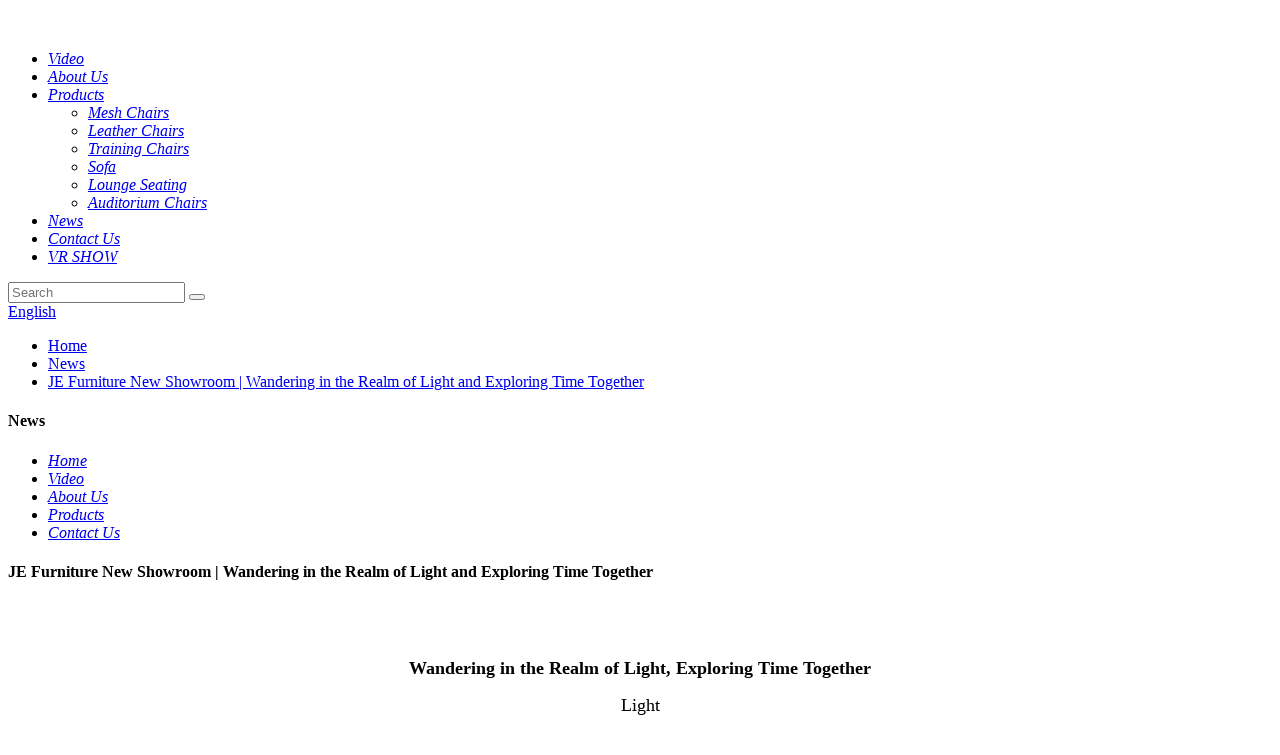

--- FILE ---
content_type: text/html; charset=UTF-8
request_url: https://www.sitzonechair.com/news/je-furniture-new-showroom-wandering-in-the-realm-of-light-and-exploring-time-together
body_size: 8544
content:
<!DOCTYPE html>
<html dir="ltr" lang="en">
<head>
<meta http-equiv="Content-Type" content="text/html; charset=UTF-8" />    
<script type="text/javascript" src="//cdn.globalso.com/cookie_consent_banner.js"></script>
<!-- Google tag (gtag.js) -->
<script async src="https://www.googletagmanager.com/gtag/js?id=G-RDTCZ5W7SV"></script>
<script>
  window.dataLayer = window.dataLayer || [];
  function gtag(){dataLayer.push(arguments);}
  gtag('js', new Date());

  gtag('config', 'G-RDTCZ5W7SV');
</script>

<!-- Google Tag Manager -->
<script>(function(w,d,s,l,i){w[l]=w[l]||[];w[l].push({'gtm.start':
new Date().getTime(),event:'gtm.js'});var f=d.getElementsByTagName(s)[0],
j=d.createElement(s),dl=l!='dataLayer'?'&l='+l:'';j.async=true;j.src=
'https://www.googletagmanager.com/gtm.js?id='+i+dl;f.parentNode.insertBefore(j,f);
})(window,document,'script','dataLayer','GTM-MT3672TN');</script>
<!-- End Google Tag Manager -->

<!-- Google Tag Manager -->
<script>(function(w,d,s,l,i){w[l]=w[l]||[];w[l].push({'gtm.start':
new Date().getTime(),event:'gtm.js'});var f=d.getElementsByTagName(s)[0],
j=d.createElement(s),dl=l!='dataLayer'?'&l='+l:'';j.async=true;j.src=
'https://www.googletagmanager.com/gtm.js?id='+i+dl;f.parentNode.insertBefore(j,f);
})(window,document,'script','dataLayer','GTM-58ZKZGHN');</script>
<!-- End Google Tag Manager -->


<title>
JE Furniture New Showroom | Wandering in the Realm of Light and Exploring Time Together</title>

<meta name="viewport" content="width=device-width,initial-scale=1,minimum-scale=1,maximum-scale=1,user-scalable=no">
<link rel="apple-touch-icon-precomposed" href="">
<meta name="format-detection" content="telephone=no">
<meta name="apple-mobile-web-app-capable" content="yes">
<meta name="apple-mobile-web-app-status-bar-style" content="black">
<meta property="og:url" content="https://sitzonechair.com:443/news/je-furniture-new-showroom-wandering-in-the-realm-of-light-and-exploring-time-together"/>
<meta property="og:title" content="JE Furniture New Showroom | Wandering in the Realm of Light and Exploring Time Together"/>
<meta property="og:description" content=""/>
<meta property="og:type" content="product"/>
<meta property="og:site_name" content="https://www.sitzonechair.com/"/>
<link href="//cdn.goodao.net/sitzonechair/style/global/style.css" rel="stylesheet">
<link href="//cdn.goodao.net/sitzonechair/style/public/public.css" rel="stylesheet">
 
<link rel="shortcut icon" href="//cdnus.globalso.com/sitzonechair/2b2d792e-2e5f-4d83-8350-e891baf5824d.png" />
<meta name="author" content="13329713822"/>
</head>

<body>
<!-- Google Tag Manager (noscript) -->
<noscript><iframe src="https://www.googletagmanager.com/ns.html?id=GTM-MT3672TN"
height="0" width="0" style="display:none;visibility:hidden"></iframe></noscript>
<!-- End Google Tag Manager (noscript) -->    

<!-- Google Tag Manager (noscript) -->
<noscript><iframe src="https://www.googletagmanager.com/ns.html?id=GTM-58ZKZGHN"
height="0" width="0" style="display:none;visibility:hidden"></iframe></noscript>
<!-- End Google Tag Manager (noscript) -->


<div class="container">
    <!-- web_head start -->
    <header class="web_head index_web_head new_head ">
      <div class="head_layout layout">
        

        <div class="head_flex">
          <figure class="logo"><a href="/"><img src="//cdn.goodao.net/sitzonechair/file_8.png" alt=""></a></figure>  
          <nav class="nav_wrap">
            <ul class="head_nav">
        <li><a href="https://www.sitzonechair.com/video/" class='menu-image-title-after'><em>Video</em></a></li>
<li><a href="https://www.sitzonechair.com/about-us/" class='menu-image-title-after'><em>About Us</em></a></li>
<li><a href="https://www.sitzonechair.com/products/" class='menu-image-title-after'><em>Products</em></a>
<ul class="sub-menu">
	<li><a href="https://www.sitzonechair.com/products/mesh-chairs/" class='menu-image-title-after'><em>Mesh Chairs</em></a></li>
	<li><a href="https://www.sitzonechair.com/products/leather-chairs/" class='menu-image-title-after'><em>Leather Chairs</em></a></li>
	<li><a href="https://www.sitzonechair.com/products/training-chairs-product/" class='menu-image-title-after'><em>Training Chairs</em></a></li>
	<li><a href="https://www.sitzonechair.com/products/sofa/" class='menu-image-title-after'><em>Sofa</em></a></li>
	<li><a href="https://www.sitzonechair.com/products/lounge-seating-product/" class='menu-image-title-after'><em>Lounge Seating</em></a></li>
	<li><a href="https://www.sitzonechair.com/products/auditorium-chairs/" class='menu-image-title-after'><em>Auditorium Chairs</em></a></li>
</ul>
</li>
<li><a href="/news/" class='menu-image-title-after'><em>News</em></a></li>
<li><a href="https://www.sitzonechair.com/contact-us/" class='menu-image-title-after'><em>Contact Us</em></a></li>
<li><a href="https://www.sitzonechair.com/vr-show/" class='menu-image-title-after'><em>VR SHOW</em></a></li>
            </ul>
          </nav>

          <div class="head-search">

          <form  action="https://www.sitzonechair.com/index.php" method="get">
            <input class="search-ipt" type="text" placeholder="Search" name="s" id="s" />
            <input type="hidden" name="cat" value="490"/>
     <button class="search-btn" type="button"></button>
          </form>
            
          </div>

          <!--change-language-->
 <div class="change-language ensemble">
  <div class="change-language-info">
    <div class="change-language-title medium-title">
       <div class="language-flag language-flag-en"><a href="https://www.sitzonechair.com"><b class="country-flag"></b><span>English</span> </a></div>
       <b class="language-icon"></b> 
    </div>
	<div class="change-language-cont sub-content">
        <div class="empty"></div>
    </div>
  </div>
</div>
          
          
          <!--change-language-->
        </div>
      </div>
    </header>
    <!--// web_head end -->
    	
	   <nav class="path-bar">
          <ul class="path-nav">
             <li> <a itemprop="breadcrumb" href="https://www.sitzonechair.com">Home</a></li><li> <a itemprop="breadcrumb" href="https://www.sitzonechair.com/news/">News</a> </li><li> <a href="#">JE Furniture New Showroom | Wandering in the Realm of Light and Exploring Time Together</a></li>
          </ul>
       </nav>
<section class="page-layout">
	      <section class="layout">
    	
<aside class="aside">
<section class="aside-wrap">
          <section class="side-widget">
             <div class="side-tit-bar">
                <h4 class="side-tit">News</h4>
             </div>
             <div class="side-cate side-hide">
                <ul class="side-cate-menu">
               <li><a href="/" class='menu-image-title-after'><em>Home</em></a></li>
<li><a href="https://www.sitzonechair.com/video/" class='menu-image-title-after'><em>Video</em></a></li>
<li><a href="https://www.sitzonechair.com/about-us/" class='menu-image-title-after'><em>About Us</em></a></li>
<li><a href="https://www.sitzonechair.com/products/" class='menu-image-title-after'><em>Products</em></a></li>
<li><a href="https://www.sitzonechair.com/contact-us/" class='menu-image-title-after'><em>Contact Us</em></a></li>
                </ul>
             </div>
          </section>
		  
</section>
	  </aside>    	
		<section class="main">
      <div class="main-tit-bar">
         <h1 class="title">JE Furniture New Showroom | Wandering in the Realm of Light and Exploring Time Together </h1>
         <div class="clear"></div>
      </div>  
      <article class="entry blog-article">
<div class="fl-builder-content fl-builder-content-300650 fl-builder-content-primary fl-builder-global-templates-locked" data-post-id="300650"><div class="fl-row fl-row-fixed-width fl-row-bg-none fl-node-665d7dbeae60b" data-node="665d7dbeae60b">
	<div class="fl-row-content-wrap">
				<div class="fl-row-content fl-row-fixed-width fl-node-content">
		
<div class="fl-col-group fl-node-665d7dbeafc51" data-node="665d7dbeafc51">
			<div class="fl-col fl-node-665d7dbeb01f3" data-node="665d7dbeb01f3" style="width: 100%;">
	<div class="fl-col-content fl-node-content">
	<div class="fl-module fl-module-rich-text fl-node-665d7dbeae47b" data-node="665d7dbeae47b" data-animation-delay="0.0">
	<div class="fl-module-content fl-node-content">
		<div class="fl-rich-text">
	<p style="text-align: center;"><strong><span style="font-size: large;">Wandering in the Realm of Light, Exploring Time Together</span></strong></p>
<p style="text-align: center;"><span style="font-size: large;">Light</span></p>
<p style="text-align: center;"><span style="font-size: large;">The soul of art</span></p>
<p style="text-align: center;"><span style="font-size: large;">Its change</span></p>
<p style="text-align: center;"><span style="font-size: large;">Its flow</span></p>
<p style="text-align: center;"><span style="font-size: large;">Sometimes gentle as water</span></p>
<p style="text-align: center;"><span style="font-size: large;">Sometimes brilliant as fire</span></p>
<p style="text-align: center;"><span style="font-size: large;">Painting different atmospheres and emotions</span></p>
<p style="text-align: center;"><span style="font-size: large;">In JE Furniture's new showroom</span></p>
<p style="text-align: center;"><span style="font-size: large;">Creating realms with light Time flows Emotions surge</span></p>
<p style="text-align: center;"><span style="font-size: large;">Step into the realm of light now</span></p>
<p style="text-align: center;"><span style="font-size: large;">Wander in the artistic space</span></p>
</div>	</div>
</div><div class="fl-module fl-module-photo fl-node-665d808d89ea6" data-node="665d808d89ea6" data-animation-delay="0.0">
	<div class="fl-module-content fl-node-content">
		<div class="fl-photo fl-photo-align-center" itemscope itemtype="http://schema.org/ImageObject">
	<div class="fl-photo-content fl-photo-img-jpg">
				<img class="fl-photo-img wp-image-300651" src="/uploads/132.jpg" alt="1" itemprop="image"  />
		    
			</div>
	</div>	</div>
</div><div class="fl-module fl-module-rich-text fl-node-665d80cb622d9" data-node="665d80cb622d9" data-animation-delay="0.0">
	<div class="fl-module-content fl-node-content">
		<div class="fl-rich-text">
	<p><span style="font-size: large;">We see art as a sum of physical elements: color, sound, movement, time and space, which are integrated in body and mind. Color is the element of space; sound is the element of time; movement is presented in time and space. These are the basis of spatialist art.</span></p>
<p><span style="font-size: large;">——Lucio Fontana</span></p>
</div>	</div>
</div><div class="fl-module fl-module-photo fl-node-665d80e83d000" data-node="665d80e83d000" data-animation-delay="0.0">
	<div class="fl-module-content fl-node-content">
		<div class="fl-photo fl-photo-align-center" itemscope itemtype="http://schema.org/ImageObject">
	<div class="fl-photo-content fl-photo-img-jpg">
				<img class="fl-photo-img wp-image-300652" src="/uploads/226.jpg" alt="2" itemprop="image"  />
		    
			</div>
	</div>	</div>
</div><div class="fl-module fl-module-rich-text fl-node-665d811e30000" data-node="665d811e30000" data-animation-delay="0.0">
	<div class="fl-module-content fl-node-content">
		<div class="fl-rich-text">
	<p><span style="font-size: large;">JE Furniture's meticulously crafted 7<sup>th</sup>-11<sup>th</sup> floor art showroom in the office building is now open for experience. Using light as a medium, the modern multifunctional showroom is designed for new product launches, salon activities, art exhibitions, product displays, and office spaces. The space continues the material textures of raw wood and micro-cement, creating a pure and natural artistic space.</span></p>
<p style="text-align: center;"><strong><span style="font-size: large;">Returning to the purity of the soul</span></strong></p>
<p style="text-align: center;"><span style="font-size: large;">Step into the showroom</span></p>
<p style="text-align: center;"><span style="font-size: large;">In the context left blank by the designer</span></p>
<p style="text-align: center;"><span style="font-size: large;">Light flows freely</span></p>
<p style="text-align: center;"><span style="font-size: large;">The soul breathes freely</span></p>
<p style="text-align: center;"><span style="font-size: large;">Imagination grows wildly in the space</span></p>
</div>	</div>
</div><div class="fl-module fl-module-photo fl-node-665d8169cef4f" data-node="665d8169cef4f" data-animation-delay="0.0">
	<div class="fl-module-content fl-node-content">
		<div class="fl-photo fl-photo-align-center" itemscope itemtype="http://schema.org/ImageObject">
	<div class="fl-photo-content fl-photo-img-jpg">
				<img class="fl-photo-img wp-image-300653" src="/uploads/314.jpg" alt="3" itemprop="image"  />
		    
			</div>
	</div>	</div>
</div><div class="fl-module fl-module-rich-text fl-node-665d8193a2af5" data-node="665d8193a2af5" data-animation-delay="0.0">
	<div class="fl-module-content fl-node-content">
		<div class="fl-rich-text">
	<p style="text-align: center;"><span style="font-size: large;">The minimalist and pure design</span></p>
<p style="text-align: center;"><span style="font-size: large;">Makes the reception desk the visual focus</span></p>
<p style="text-align: center;"><span style="font-size: large;">Smooth and rounded lines</span></p>
<p style="text-align: center;"><span style="font-size: large;">Like dancers gracefully moving</span></p>
<p style="text-align: center;"><span style="font-size: large;">Elegant and rhythmic</span></p>
</div>	</div>
</div><div class="fl-module fl-module-photo fl-node-665d81c57c1fb" data-node="665d81c57c1fb" data-animation-delay="0.0">
	<div class="fl-module-content fl-node-content">
		<div class="fl-photo fl-photo-align-center" itemscope itemtype="http://schema.org/ImageObject">
	<div class="fl-photo-content fl-photo-img-jpg">
				<img class="fl-photo-img wp-image-300654" src="/uploads/419.jpg" alt="4" itemprop="image"  />
		    
			</div>
	</div>	</div>
</div><div class="fl-module fl-module-rich-text fl-node-665d81e732d8c" data-node="665d81e732d8c" data-animation-delay="0.0">
	<div class="fl-module-content fl-node-content">
		<div class="fl-rich-text">
	<p style="text-align: center;"><span style="font-size: large;">The sense of ceremony brought by the stepped reading space</span></p>
<p style="text-align: center;"><span style="font-size: large;">Fills every step with the anticipation of exploring the unknown</span></p>
<p style="text-align: center;"><span style="font-size: large;">Meeting people's needs for reading, communication, and training</span></p>
<p style="text-align: center;"><span style="font-size: large;">Perfectly integrating the practicality and artistry of the space</span></p>
<p style="text-align: center;"><strong><span style="font-size: large;">Step into the realm of light, wander in office art（7-9F）</span></strong></p>
<p style="text-align: center;"><span style="font-size: large;">Walking through the corridor, entering the office art space</span></p>
<p style="text-align: center;"><span style="font-size: large;">Guided by natural light penetrating different spatial atmospheres Business leisure, modern luxury, vibrant creativity</span></p>
<p style="text-align: center;"><span style="font-size: large;">You can find your own preference</span></p>
</div>	</div>
</div><div class="fl-module fl-module-photo fl-node-665d82734373f" data-node="665d82734373f" data-animation-delay="0.0">
	<div class="fl-module-content fl-node-content">
		<div class="fl-photo fl-photo-align-center" itemscope itemtype="http://schema.org/ImageObject">
	<div class="fl-photo-content fl-photo-img-jpg">
				<img class="fl-photo-img wp-image-300655" src="/uploads/59.jpg" alt="5" itemprop="image"  />
		    
			</div>
	</div>	</div>
</div><div class="fl-module fl-module-rich-text fl-node-665d82a472816" data-node="665d82a472816" data-animation-delay="0.0">
	<div class="fl-module-content fl-node-content">
		<div class="fl-rich-text">
	<p style="text-align: center;"><span style="font-size: large;">Modern and stylish office space</span></p>
<p style="text-align: center;"><span style="font-size: large;">Freely experience and indulge in exploration</span></p>
<p style="text-align: center;"><span style="font-size: large;">Accompanied by light</span></p>
<p style="text-align: center;"><span style="font-size: large;">Capturing moments in time and space</span></p>
<p style="text-align: center;"><span style="font-size: large;">Exploring the new wave of office art together</span></p>
</div>	</div>
</div><div class="fl-module fl-module-photo fl-node-665d833063505" data-node="665d833063505" data-animation-delay="0.0">
	<div class="fl-module-content fl-node-content">
		<div class="fl-photo fl-photo-align-center" itemscope itemtype="http://schema.org/ImageObject">
	<div class="fl-photo-content fl-photo-img-jpg">
				<img class="fl-photo-img wp-image-300656" src="/uploads/9.jpg" alt="9" itemprop="image"  />
		    
			</div>
	</div>	</div>
</div><div class="fl-module fl-module-rich-text fl-node-665d837e8e9e9" data-node="665d837e8e9e9" data-animation-delay="0.0">
	<div class="fl-module-content fl-node-content">
		<div class="fl-rich-text">
	<p style="text-align: center;"><span style="font-size: large;">Micro-cement paired with brand colors</span></p>
<p style="text-align: center;"><span style="font-size: large;">Elegant yet vibrant</span></p>
<p style="text-align: center;"><span style="font-size: large;">Circular touring route</span></p>
<p style="text-align: center;"><span style="font-size: large;">Constantly immersing in the world of chairs</span></p>
</div>	</div>
</div><div class="fl-module fl-module-photo fl-node-665d83b2370f5" data-node="665d83b2370f5" data-animation-delay="0.0">
	<div class="fl-module-content fl-node-content">
		<div class="fl-photo fl-photo-align-center" itemscope itemtype="http://schema.org/ImageObject">
	<div class="fl-photo-content fl-photo-img-jpg">
				<img class="fl-photo-img wp-image-300657" src="/uploads/1211.jpg" alt="12" itemprop="image"  />
		    
			</div>
	</div>	</div>
</div><div class="fl-module fl-module-rich-text fl-node-665d8402f31c0" data-node="665d8402f31c0" data-animation-delay="0.0">
	<div class="fl-module-content fl-node-content">
		<div class="fl-rich-text">
	<p><strong><span style="font-size: large;">H+ Space Design, Garden-style Office Exhibition (11F)</span></strong></p>
<p><span style="font-size: large;">With ecology, sustainability, and innovation as design themes, using the "H+" space design strategy of office + showroom, thoroughly implementing the Nordic style, further blurring the boundaries between office and showroom.</span></p>
<p><span style="font-size: large;">Carefully arranged small scenes of work, meetings, training, and leisure create a garden-style office exhibition, providing visitors with a relaxed and spacious interactive space, and offering employees a more flexible and free working environment.</span></p>
<p><span style="font-size: large;">JE Furniture's 7<sup>th</sup>-11<sup>th</sup> floor showrooms in the office building are now open for appointments. Welcome to visit and unlock the new trends in office art. For more details, please contact your account manager.</span></p>
</div>	</div>
</div>	</div>
</div>	</div>
		</div>
	</div>
</div></div> 
<div class="clear"></div>


		 <hr>Post time: Jun-03-2024         
      </article> 
   </section>
  </section>
</section>
<!-- web_footer start -->
    <footer class="web_footer new_foot">
      <div class="foot_top layout">
        <div class="foor_service flex_row">

          <div class="foot_item foot_company wow fadeInLeftA" data-wow-delay=".3s" data-wow-duration=".8s">
            <div class="foot_logo"><a href="https://www.sitzonechair.com/contact-us/"><img src="//cdn.goodao.net/sitzonechair/file_2.png"></a></div>
            <div class="copyright">No.3 of Tandong Avenue, Longjiang Town, Shunde District, Foshan City, Guangdong Province, China            </div>
          </div>

          <div class="foot_item foot_pro wow fadeInLeftA" data-wow-delay=".4s" data-wow-duration=".8s">
            <h2 class="fot_tit">Products</h2>
            <ul class="foot_list">
  <li><a href="https://www.sitzonechair.com/products/mesh-chairs/" class='menu-image-title-after'><em>Mesh Chairs</em></a></li>
<li><a href="https://www.sitzonechair.com/products/leather-chairs/" class='menu-image-title-after'><em>Leather Chairs</em></a></li>
<li><a href="https://www.sitzonechair.com/products/training-chairs-product/" class='menu-image-title-after'><em>Training Chairs</em></a></li>
<li><a href="https://www.sitzonechair.com/products/sofa/" class='menu-image-title-after'><em>Sofa</em></a></li>
<li><a href="https://www.sitzonechair.com/products/lounge-seating-product/" class='menu-image-title-after'><em>Lounge Seating</em></a></li>
<li><a href="https://www.sitzonechair.com/products/auditorium-chairs/" class='menu-image-title-after'><em>Auditorium Chairs</em></a></li>
            </ul>
          </div>
          <div class="foot_item foot_about wow fadeInLeftA" data-wow-delay=".5s" data-wow-duration=".8s">
            <h2 class="fot_tit">About Us</h2>
            <ul class="foot_list">
  <li><a href="https://www.sitzonechair.com/about-us/" class='menu-image-title-after'><em>About Us</em></a></li>
<li><a href="https://www.sitzonechair.com/vr-show/" class='menu-image-title-after'><em>VR SHOW</em></a></li>
<li><a href="https://www.sitzonechair.com/video/" class='menu-image-title-after'><em>Video</em></a></li>
<li><a href="https://www.sitzonechair.com/contact-us/" class='menu-image-title-after'><em>Contact Us</em></a></li>

            </ul>
          </div>


          <div class="foot_item foot_inquiry wow fadeInLeftA" data-wow-delay=".6s" data-wow-duration=".8s">
            <h2>Subscribe Our Newsletter</h2>
            <div class="form">

                <script type="text/javascript" src="//formcs.globalso.com/form/generate.js?id=1335"></script>
            </div>
            <ul class="foot_link">
<li><span>Telephone:</span>86-757-23875928 </li><li><span>Email:</span>info@sitzone.cn</li>            </ul>
            <ul class="foot_sns flex_row">
<li><a target="_blank" href="https://www.linkedin.com/company/sitzone-furniture-co.-ltd/"><img src="//cdnus.globalso.com/sitzonechair/linkedin1.png" alt="linkedin"></a></li>
<li><a target="_blank" href="https://www.youtube.com/@JEFurniture/videos"><img src="//cdnus.globalso.com/sitzonechair/youtube1.png" alt="youtube"></a></li>
<li><a target="_blank" href="https://api.whatsapp.com/send?phone=8613928239289"><img src="//cdnus.globalso.com/sitzonechair/whatsapp-1.png" alt="whatsapp (1)"></a></li>
<li><a target="_blank" href="mailto:info@sitzone.cn"><img src="//cdnus.globalso.com/sitzonechair/E-mail.png" alt="E-mail"></a></li>
            </ul>
          </div>

        </div>
      </div>
      <div class="foot_bottom layout">
      <div class="copyright"style="color:rgba(255,255,255,.7)">
                © Copyright - 2010-2025: All Rights Reserved. <a href="https://www.sitzonechair.com/sitemap.xml" rel="noopener">- Sitemap </a><a href="https://www.sitzonechair.com/trans_sitemap.xml" rel="noopener">- SitemapTrans</a><a href="https://www.sitzonechair.com/top-search/" rel="noopener">- Top Search</a>
            </div>
      </div>
    </footer>
    <!--// web_footer end -->
  </div>
  <!--// container end -->
	

<div class="foot-gotop"></div>
              
                             
<aside class="scrollsidebar" id="scrollsidebar"> 
  <section class="side_content">
    <div class="side_list">
    	<header class="hd"><img src="//cdn.goodao.net/title_pic.png" alt="Online Inuiry"/></header>
        <div class="cont">
		<li><a class="email" href="javascript:" onclick="showMsgPop();">Send Email</a></li>


        <li> <span style="margin-left:7%"><img src="https://cdn.goodao.net/sitzonechair/timg.png"></span><a style="margin-top: -29%" target="_blank" class="whatsapp" href="https://api.whatsapp.com/send?phone=8613728559481">Whatsapp</span></a></li>

	     </div>
		 
            
        <div class="side_title"><a  class="close_btn"><span>x</span></a></div>
    </div>
  </section>
  <div class="show_btn"></div>
</aside>            
  <div class="inquiry-pop-bd">
    <div class="inquiry-pop"><i class="ico-close-pop" onclick="hideMsgPop();"></i>
<script type="text/javascript" src="//formcs.globalso.com/form/generate.js?id=1241"></script>
    </div>
  </div>
<script type="text/javascript" src="//cdn.goodao.net/sitzonechair/style/global/js/jquery.min.js"></script>
<script type="text/javascript" src="//cdn.goodao.net/sitzonechair/style/global/js/common.js"></script>
<script type="text/javascript" src="//cdn.goodao.net/sitzonechair/style/public/public.js"></script>
<script src="https://cdnus.globalso.com/style/js/stats_init.js"></script>
</section>

<script type="text/javascript">

if(typeof jQuery == 'undefined' || typeof jQuery.fn.on == 'undefined') {
	document.write('<script src="https://www.sitzonechair.com/wp-content/plugins/bb-plugin/js/jquery.js"><\/script>');
	document.write('<script src="https://www.sitzonechair.com/wp-content/plugins/bb-plugin/js/jquery.migrate.min.js"><\/script>');
}

</script><ul class="prisna-wp-translate-seo" id="prisna-translator-seo"><li class="language-flag language-flag-en"><a href="https://www.sitzonechair.com/news/je-furniture-new-showroom-wandering-in-the-realm-of-light-and-exploring-time-together" title="English"><b class="country-flag"></b><span>English</span></a></li><li class="language-flag language-flag-fr"><a href="https://www.sitzonechair.com/fr/news/je-furniture-new-showroom-wandering-in-the-realm-of-light-and-exploring-time-together" title="French"><b class="country-flag"></b><span>French</span></a></li><li class="language-flag language-flag-de"><a href="https://www.sitzonechair.com/de/news/je-furniture-new-showroom-wandering-in-the-realm-of-light-and-exploring-time-together" title="German"><b class="country-flag"></b><span>German</span></a></li><li class="language-flag language-flag-pt"><a href="https://www.sitzonechair.com/pt/news/je-furniture-new-showroom-wandering-in-the-realm-of-light-and-exploring-time-together" title="Portuguese"><b class="country-flag"></b><span>Portuguese</span></a></li><li class="language-flag language-flag-es"><a href="https://www.sitzonechair.com/es/news/je-furniture-new-showroom-wandering-in-the-realm-of-light-and-exploring-time-together" title="Spanish"><b class="country-flag"></b><span>Spanish</span></a></li><li class="language-flag language-flag-ru"><a href="https://www.sitzonechair.com/ru/news/je-furniture-new-showroom-wandering-in-the-realm-of-light-and-exploring-time-together" title="Russian"><b class="country-flag"></b><span>Russian</span></a></li><li class="language-flag language-flag-ja"><a href="https://www.sitzonechair.com/ja/news/je-furniture-new-showroom-wandering-in-the-realm-of-light-and-exploring-time-together" title="Japanese"><b class="country-flag"></b><span>Japanese</span></a></li><li class="language-flag language-flag-ko"><a href="https://www.sitzonechair.com/ko/news/je-furniture-new-showroom-wandering-in-the-realm-of-light-and-exploring-time-together" title="Korean"><b class="country-flag"></b><span>Korean</span></a></li><li class="language-flag language-flag-ar"><a href="https://www.sitzonechair.com/ar/news/je-furniture-new-showroom-wandering-in-the-realm-of-light-and-exploring-time-together" title="Arabic"><b class="country-flag"></b><span>Arabic</span></a></li><li class="language-flag language-flag-ga"><a href="https://www.sitzonechair.com/ga/news/je-furniture-new-showroom-wandering-in-the-realm-of-light-and-exploring-time-together" title="Irish"><b class="country-flag"></b><span>Irish</span></a></li><li class="language-flag language-flag-el"><a href="https://www.sitzonechair.com/el/news/je-furniture-new-showroom-wandering-in-the-realm-of-light-and-exploring-time-together" title="Greek"><b class="country-flag"></b><span>Greek</span></a></li><li class="language-flag language-flag-tr"><a href="https://www.sitzonechair.com/tr/news/je-furniture-new-showroom-wandering-in-the-realm-of-light-and-exploring-time-together" title="Turkish"><b class="country-flag"></b><span>Turkish</span></a></li><li class="language-flag language-flag-it"><a href="https://www.sitzonechair.com/it/news/je-furniture-new-showroom-wandering-in-the-realm-of-light-and-exploring-time-together" title="Italian"><b class="country-flag"></b><span>Italian</span></a></li><li class="language-flag language-flag-da"><a href="https://www.sitzonechair.com/da/news/je-furniture-new-showroom-wandering-in-the-realm-of-light-and-exploring-time-together" title="Danish"><b class="country-flag"></b><span>Danish</span></a></li><li class="language-flag language-flag-ro"><a href="https://www.sitzonechair.com/ro/news/je-furniture-new-showroom-wandering-in-the-realm-of-light-and-exploring-time-together" title="Romanian"><b class="country-flag"></b><span>Romanian</span></a></li><li class="language-flag language-flag-id"><a href="https://www.sitzonechair.com/id/news/je-furniture-new-showroom-wandering-in-the-realm-of-light-and-exploring-time-together" title="Indonesian"><b class="country-flag"></b><span>Indonesian</span></a></li><li class="language-flag language-flag-cs"><a href="https://www.sitzonechair.com/cs/news/je-furniture-new-showroom-wandering-in-the-realm-of-light-and-exploring-time-together" title="Czech"><b class="country-flag"></b><span>Czech</span></a></li><li class="language-flag language-flag-af"><a href="https://www.sitzonechair.com/af/news/je-furniture-new-showroom-wandering-in-the-realm-of-light-and-exploring-time-together" title="Afrikaans"><b class="country-flag"></b><span>Afrikaans</span></a></li><li class="language-flag language-flag-sv"><a href="https://www.sitzonechair.com/sv/news/je-furniture-new-showroom-wandering-in-the-realm-of-light-and-exploring-time-together" title="Swedish"><b class="country-flag"></b><span>Swedish</span></a></li><li class="language-flag language-flag-pl"><a href="https://www.sitzonechair.com/pl/news/je-furniture-new-showroom-wandering-in-the-realm-of-light-and-exploring-time-together" title="Polish"><b class="country-flag"></b><span>Polish</span></a></li><li class="language-flag language-flag-eu"><a href="https://www.sitzonechair.com/eu/news/je-furniture-new-showroom-wandering-in-the-realm-of-light-and-exploring-time-together" title="Basque"><b class="country-flag"></b><span>Basque</span></a></li><li class="language-flag language-flag-ca"><a href="https://www.sitzonechair.com/ca/news/je-furniture-new-showroom-wandering-in-the-realm-of-light-and-exploring-time-together" title="Catalan"><b class="country-flag"></b><span>Catalan</span></a></li><li class="language-flag language-flag-eo"><a href="https://www.sitzonechair.com/eo/news/je-furniture-new-showroom-wandering-in-the-realm-of-light-and-exploring-time-together" title="Esperanto"><b class="country-flag"></b><span>Esperanto</span></a></li><li class="language-flag language-flag-hi"><a href="https://www.sitzonechair.com/hi/news/je-furniture-new-showroom-wandering-in-the-realm-of-light-and-exploring-time-together" title="Hindi"><b class="country-flag"></b><span>Hindi</span></a></li><li class="language-flag language-flag-lo"><a href="https://www.sitzonechair.com/lo/news/je-furniture-new-showroom-wandering-in-the-realm-of-light-and-exploring-time-together" title="Lao"><b class="country-flag"></b><span>Lao</span></a></li><li class="language-flag language-flag-sq"><a href="https://www.sitzonechair.com/sq/news/je-furniture-new-showroom-wandering-in-the-realm-of-light-and-exploring-time-together" title="Albanian"><b class="country-flag"></b><span>Albanian</span></a></li><li class="language-flag language-flag-am"><a href="https://www.sitzonechair.com/am/news/je-furniture-new-showroom-wandering-in-the-realm-of-light-and-exploring-time-together" title="Amharic"><b class="country-flag"></b><span>Amharic</span></a></li><li class="language-flag language-flag-hy"><a href="https://www.sitzonechair.com/hy/news/je-furniture-new-showroom-wandering-in-the-realm-of-light-and-exploring-time-together" title="Armenian"><b class="country-flag"></b><span>Armenian</span></a></li><li class="language-flag language-flag-az"><a href="https://www.sitzonechair.com/az/news/je-furniture-new-showroom-wandering-in-the-realm-of-light-and-exploring-time-together" title="Azerbaijani"><b class="country-flag"></b><span>Azerbaijani</span></a></li><li class="language-flag language-flag-be"><a href="https://www.sitzonechair.com/be/news/je-furniture-new-showroom-wandering-in-the-realm-of-light-and-exploring-time-together" title="Belarusian"><b class="country-flag"></b><span>Belarusian</span></a></li><li class="language-flag language-flag-bn"><a href="https://www.sitzonechair.com/bn/news/je-furniture-new-showroom-wandering-in-the-realm-of-light-and-exploring-time-together" title="Bengali"><b class="country-flag"></b><span>Bengali</span></a></li><li class="language-flag language-flag-bs"><a href="https://www.sitzonechair.com/bs/news/je-furniture-new-showroom-wandering-in-the-realm-of-light-and-exploring-time-together" title="Bosnian"><b class="country-flag"></b><span>Bosnian</span></a></li><li class="language-flag language-flag-bg"><a href="https://www.sitzonechair.com/bg/news/je-furniture-new-showroom-wandering-in-the-realm-of-light-and-exploring-time-together" title="Bulgarian"><b class="country-flag"></b><span>Bulgarian</span></a></li><li class="language-flag language-flag-ceb"><a href="https://www.sitzonechair.com/ceb/news/je-furniture-new-showroom-wandering-in-the-realm-of-light-and-exploring-time-together" title="Cebuano"><b class="country-flag"></b><span>Cebuano</span></a></li><li class="language-flag language-flag-ny"><a href="https://www.sitzonechair.com/ny/news/je-furniture-new-showroom-wandering-in-the-realm-of-light-and-exploring-time-together" title="Chichewa"><b class="country-flag"></b><span>Chichewa</span></a></li><li class="language-flag language-flag-co"><a href="https://www.sitzonechair.com/co/news/je-furniture-new-showroom-wandering-in-the-realm-of-light-and-exploring-time-together" title="Corsican"><b class="country-flag"></b><span>Corsican</span></a></li><li class="language-flag language-flag-hr"><a href="https://www.sitzonechair.com/hr/news/je-furniture-new-showroom-wandering-in-the-realm-of-light-and-exploring-time-together" title="Croatian"><b class="country-flag"></b><span>Croatian</span></a></li><li class="language-flag language-flag-nl"><a href="https://www.sitzonechair.com/nl/news/je-furniture-new-showroom-wandering-in-the-realm-of-light-and-exploring-time-together" title="Dutch"><b class="country-flag"></b><span>Dutch</span></a></li><li class="language-flag language-flag-et"><a href="https://www.sitzonechair.com/et/news/je-furniture-new-showroom-wandering-in-the-realm-of-light-and-exploring-time-together" title="Estonian"><b class="country-flag"></b><span>Estonian</span></a></li><li class="language-flag language-flag-tl"><a href="https://www.sitzonechair.com/tl/news/je-furniture-new-showroom-wandering-in-the-realm-of-light-and-exploring-time-together" title="Filipino"><b class="country-flag"></b><span>Filipino</span></a></li><li class="language-flag language-flag-fi"><a href="https://www.sitzonechair.com/fi/news/je-furniture-new-showroom-wandering-in-the-realm-of-light-and-exploring-time-together" title="Finnish"><b class="country-flag"></b><span>Finnish</span></a></li><li class="language-flag language-flag-fy"><a href="https://www.sitzonechair.com/fy/news/je-furniture-new-showroom-wandering-in-the-realm-of-light-and-exploring-time-together" title="Frisian"><b class="country-flag"></b><span>Frisian</span></a></li><li class="language-flag language-flag-gl"><a href="https://www.sitzonechair.com/gl/news/je-furniture-new-showroom-wandering-in-the-realm-of-light-and-exploring-time-together" title="Galician"><b class="country-flag"></b><span>Galician</span></a></li><li class="language-flag language-flag-ka"><a href="https://www.sitzonechair.com/ka/news/je-furniture-new-showroom-wandering-in-the-realm-of-light-and-exploring-time-together" title="Georgian"><b class="country-flag"></b><span>Georgian</span></a></li><li class="language-flag language-flag-gu"><a href="https://www.sitzonechair.com/gu/news/je-furniture-new-showroom-wandering-in-the-realm-of-light-and-exploring-time-together" title="Gujarati"><b class="country-flag"></b><span>Gujarati</span></a></li><li class="language-flag language-flag-ht"><a href="https://www.sitzonechair.com/ht/news/je-furniture-new-showroom-wandering-in-the-realm-of-light-and-exploring-time-together" title="Haitian"><b class="country-flag"></b><span>Haitian</span></a></li><li class="language-flag language-flag-ha"><a href="https://www.sitzonechair.com/ha/news/je-furniture-new-showroom-wandering-in-the-realm-of-light-and-exploring-time-together" title="Hausa"><b class="country-flag"></b><span>Hausa</span></a></li><li class="language-flag language-flag-haw"><a href="https://www.sitzonechair.com/haw/news/je-furniture-new-showroom-wandering-in-the-realm-of-light-and-exploring-time-together" title="Hawaiian"><b class="country-flag"></b><span>Hawaiian</span></a></li><li class="language-flag language-flag-iw"><a href="https://www.sitzonechair.com/iw/news/je-furniture-new-showroom-wandering-in-the-realm-of-light-and-exploring-time-together" title="Hebrew"><b class="country-flag"></b><span>Hebrew</span></a></li><li class="language-flag language-flag-hmn"><a href="https://www.sitzonechair.com/hmn/news/je-furniture-new-showroom-wandering-in-the-realm-of-light-and-exploring-time-together" title="Hmong"><b class="country-flag"></b><span>Hmong</span></a></li><li class="language-flag language-flag-hu"><a href="https://www.sitzonechair.com/hu/news/je-furniture-new-showroom-wandering-in-the-realm-of-light-and-exploring-time-together" title="Hungarian"><b class="country-flag"></b><span>Hungarian</span></a></li><li class="language-flag language-flag-is"><a href="https://www.sitzonechair.com/is/news/je-furniture-new-showroom-wandering-in-the-realm-of-light-and-exploring-time-together" title="Icelandic"><b class="country-flag"></b><span>Icelandic</span></a></li><li class="language-flag language-flag-ig"><a href="https://www.sitzonechair.com/ig/news/je-furniture-new-showroom-wandering-in-the-realm-of-light-and-exploring-time-together" title="Igbo"><b class="country-flag"></b><span>Igbo</span></a></li><li class="language-flag language-flag-jw"><a href="https://www.sitzonechair.com/jw/news/je-furniture-new-showroom-wandering-in-the-realm-of-light-and-exploring-time-together" title="Javanese"><b class="country-flag"></b><span>Javanese</span></a></li><li class="language-flag language-flag-kn"><a href="https://www.sitzonechair.com/kn/news/je-furniture-new-showroom-wandering-in-the-realm-of-light-and-exploring-time-together" title="Kannada"><b class="country-flag"></b><span>Kannada</span></a></li><li class="language-flag language-flag-kk"><a href="https://www.sitzonechair.com/kk/news/je-furniture-new-showroom-wandering-in-the-realm-of-light-and-exploring-time-together" title="Kazakh"><b class="country-flag"></b><span>Kazakh</span></a></li><li class="language-flag language-flag-km"><a href="https://www.sitzonechair.com/km/news/je-furniture-new-showroom-wandering-in-the-realm-of-light-and-exploring-time-together" title="Khmer"><b class="country-flag"></b><span>Khmer</span></a></li><li class="language-flag language-flag-ku"><a href="https://www.sitzonechair.com/ku/news/je-furniture-new-showroom-wandering-in-the-realm-of-light-and-exploring-time-together" title="Kurdish"><b class="country-flag"></b><span>Kurdish</span></a></li><li class="language-flag language-flag-ky"><a href="https://www.sitzonechair.com/ky/news/je-furniture-new-showroom-wandering-in-the-realm-of-light-and-exploring-time-together" title="Kyrgyz"><b class="country-flag"></b><span>Kyrgyz</span></a></li><li class="language-flag language-flag-la"><a href="https://www.sitzonechair.com/la/news/je-furniture-new-showroom-wandering-in-the-realm-of-light-and-exploring-time-together" title="Latin"><b class="country-flag"></b><span>Latin</span></a></li><li class="language-flag language-flag-lv"><a href="https://www.sitzonechair.com/lv/news/je-furniture-new-showroom-wandering-in-the-realm-of-light-and-exploring-time-together" title="Latvian"><b class="country-flag"></b><span>Latvian</span></a></li><li class="language-flag language-flag-lt"><a href="https://www.sitzonechair.com/lt/news/je-furniture-new-showroom-wandering-in-the-realm-of-light-and-exploring-time-together" title="Lithuanian"><b class="country-flag"></b><span>Lithuanian</span></a></li><li class="language-flag language-flag-lb"><a href="https://www.sitzonechair.com/lb/news/je-furniture-new-showroom-wandering-in-the-realm-of-light-and-exploring-time-together" title="Luxembou.."><b class="country-flag"></b><span>Luxembou..</span></a></li><li class="language-flag language-flag-mk"><a href="https://www.sitzonechair.com/mk/news/je-furniture-new-showroom-wandering-in-the-realm-of-light-and-exploring-time-together" title="Macedonian"><b class="country-flag"></b><span>Macedonian</span></a></li><li class="language-flag language-flag-mg"><a href="https://www.sitzonechair.com/mg/news/je-furniture-new-showroom-wandering-in-the-realm-of-light-and-exploring-time-together" title="Malagasy"><b class="country-flag"></b><span>Malagasy</span></a></li><li class="language-flag language-flag-ms"><a href="https://www.sitzonechair.com/ms/news/je-furniture-new-showroom-wandering-in-the-realm-of-light-and-exploring-time-together" title="Malay"><b class="country-flag"></b><span>Malay</span></a></li><li class="language-flag language-flag-ml"><a href="https://www.sitzonechair.com/ml/news/je-furniture-new-showroom-wandering-in-the-realm-of-light-and-exploring-time-together" title="Malayalam"><b class="country-flag"></b><span>Malayalam</span></a></li><li class="language-flag language-flag-mt"><a href="https://www.sitzonechair.com/mt/news/je-furniture-new-showroom-wandering-in-the-realm-of-light-and-exploring-time-together" title="Maltese"><b class="country-flag"></b><span>Maltese</span></a></li><li class="language-flag language-flag-mi"><a href="https://www.sitzonechair.com/mi/news/je-furniture-new-showroom-wandering-in-the-realm-of-light-and-exploring-time-together" title="Maori"><b class="country-flag"></b><span>Maori</span></a></li><li class="language-flag language-flag-mr"><a href="https://www.sitzonechair.com/mr/news/je-furniture-new-showroom-wandering-in-the-realm-of-light-and-exploring-time-together" title="Marathi"><b class="country-flag"></b><span>Marathi</span></a></li><li class="language-flag language-flag-mn"><a href="https://www.sitzonechair.com/mn/news/je-furniture-new-showroom-wandering-in-the-realm-of-light-and-exploring-time-together" title="Mongolian"><b class="country-flag"></b><span>Mongolian</span></a></li><li class="language-flag language-flag-my"><a href="https://www.sitzonechair.com/my/news/je-furniture-new-showroom-wandering-in-the-realm-of-light-and-exploring-time-together" title="Burmese"><b class="country-flag"></b><span>Burmese</span></a></li><li class="language-flag language-flag-ne"><a href="https://www.sitzonechair.com/ne/news/je-furniture-new-showroom-wandering-in-the-realm-of-light-and-exploring-time-together" title="Nepali"><b class="country-flag"></b><span>Nepali</span></a></li><li class="language-flag language-flag-no"><a href="https://www.sitzonechair.com/no/news/je-furniture-new-showroom-wandering-in-the-realm-of-light-and-exploring-time-together" title="Norwegian"><b class="country-flag"></b><span>Norwegian</span></a></li><li class="language-flag language-flag-ps"><a href="https://www.sitzonechair.com/ps/news/je-furniture-new-showroom-wandering-in-the-realm-of-light-and-exploring-time-together" title="Pashto"><b class="country-flag"></b><span>Pashto</span></a></li><li class="language-flag language-flag-fa"><a href="https://www.sitzonechair.com/fa/news/je-furniture-new-showroom-wandering-in-the-realm-of-light-and-exploring-time-together" title="Persian"><b class="country-flag"></b><span>Persian</span></a></li><li class="language-flag language-flag-pa"><a href="https://www.sitzonechair.com/pa/news/je-furniture-new-showroom-wandering-in-the-realm-of-light-and-exploring-time-together" title="Punjabi"><b class="country-flag"></b><span>Punjabi</span></a></li><li class="language-flag language-flag-sr"><a href="https://www.sitzonechair.com/sr/news/je-furniture-new-showroom-wandering-in-the-realm-of-light-and-exploring-time-together" title="Serbian"><b class="country-flag"></b><span>Serbian</span></a></li><li class="language-flag language-flag-st"><a href="https://www.sitzonechair.com/st/news/je-furniture-new-showroom-wandering-in-the-realm-of-light-and-exploring-time-together" title="Sesotho"><b class="country-flag"></b><span>Sesotho</span></a></li><li class="language-flag language-flag-si"><a href="https://www.sitzonechair.com/si/news/je-furniture-new-showroom-wandering-in-the-realm-of-light-and-exploring-time-together" title="Sinhala"><b class="country-flag"></b><span>Sinhala</span></a></li><li class="language-flag language-flag-sk"><a href="https://www.sitzonechair.com/sk/news/je-furniture-new-showroom-wandering-in-the-realm-of-light-and-exploring-time-together" title="Slovak"><b class="country-flag"></b><span>Slovak</span></a></li><li class="language-flag language-flag-sl"><a href="https://www.sitzonechair.com/sl/news/je-furniture-new-showroom-wandering-in-the-realm-of-light-and-exploring-time-together" title="Slovenian"><b class="country-flag"></b><span>Slovenian</span></a></li><li class="language-flag language-flag-so"><a href="https://www.sitzonechair.com/so/news/je-furniture-new-showroom-wandering-in-the-realm-of-light-and-exploring-time-together" title="Somali"><b class="country-flag"></b><span>Somali</span></a></li><li class="language-flag language-flag-sm"><a href="https://www.sitzonechair.com/sm/news/je-furniture-new-showroom-wandering-in-the-realm-of-light-and-exploring-time-together" title="Samoan"><b class="country-flag"></b><span>Samoan</span></a></li><li class="language-flag language-flag-gd"><a href="https://www.sitzonechair.com/gd/news/je-furniture-new-showroom-wandering-in-the-realm-of-light-and-exploring-time-together" title="Scots Gaelic"><b class="country-flag"></b><span>Scots Gaelic</span></a></li><li class="language-flag language-flag-sn"><a href="https://www.sitzonechair.com/sn/news/je-furniture-new-showroom-wandering-in-the-realm-of-light-and-exploring-time-together" title="Shona"><b class="country-flag"></b><span>Shona</span></a></li><li class="language-flag language-flag-sd"><a href="https://www.sitzonechair.com/sd/news/je-furniture-new-showroom-wandering-in-the-realm-of-light-and-exploring-time-together" title="Sindhi"><b class="country-flag"></b><span>Sindhi</span></a></li><li class="language-flag language-flag-su"><a href="https://www.sitzonechair.com/su/news/je-furniture-new-showroom-wandering-in-the-realm-of-light-and-exploring-time-together" title="Sundanese"><b class="country-flag"></b><span>Sundanese</span></a></li><li class="language-flag language-flag-sw"><a href="https://www.sitzonechair.com/sw/news/je-furniture-new-showroom-wandering-in-the-realm-of-light-and-exploring-time-together" title="Swahili"><b class="country-flag"></b><span>Swahili</span></a></li><li class="language-flag language-flag-tg"><a href="https://www.sitzonechair.com/tg/news/je-furniture-new-showroom-wandering-in-the-realm-of-light-and-exploring-time-together" title="Tajik"><b class="country-flag"></b><span>Tajik</span></a></li><li class="language-flag language-flag-ta"><a href="https://www.sitzonechair.com/ta/news/je-furniture-new-showroom-wandering-in-the-realm-of-light-and-exploring-time-together" title="Tamil"><b class="country-flag"></b><span>Tamil</span></a></li><li class="language-flag language-flag-te"><a href="https://www.sitzonechair.com/te/news/je-furniture-new-showroom-wandering-in-the-realm-of-light-and-exploring-time-together" title="Telugu"><b class="country-flag"></b><span>Telugu</span></a></li><li class="language-flag language-flag-th"><a href="https://www.sitzonechair.com/th/news/je-furniture-new-showroom-wandering-in-the-realm-of-light-and-exploring-time-together" title="Thai"><b class="country-flag"></b><span>Thai</span></a></li><li class="language-flag language-flag-uk"><a href="https://www.sitzonechair.com/uk/news/je-furniture-new-showroom-wandering-in-the-realm-of-light-and-exploring-time-together" title="Ukrainian"><b class="country-flag"></b><span>Ukrainian</span></a></li><li class="language-flag language-flag-ur"><a href="https://www.sitzonechair.com/ur/news/je-furniture-new-showroom-wandering-in-the-realm-of-light-and-exploring-time-together" title="Urdu"><b class="country-flag"></b><span>Urdu</span></a></li><li class="language-flag language-flag-uz"><a href="https://www.sitzonechair.com/uz/news/je-furniture-new-showroom-wandering-in-the-realm-of-light-and-exploring-time-together" title="Uzbek"><b class="country-flag"></b><span>Uzbek</span></a></li><li class="language-flag language-flag-vi"><a href="https://www.sitzonechair.com/vi/news/je-furniture-new-showroom-wandering-in-the-realm-of-light-and-exploring-time-together" title="Vietnamese"><b class="country-flag"></b><span>Vietnamese</span></a></li><li class="language-flag language-flag-cy"><a href="https://www.sitzonechair.com/cy/news/je-furniture-new-showroom-wandering-in-the-realm-of-light-and-exploring-time-together" title="Welsh"><b class="country-flag"></b><span>Welsh</span></a></li><li class="language-flag language-flag-xh"><a href="https://www.sitzonechair.com/xh/news/je-furniture-new-showroom-wandering-in-the-realm-of-light-and-exploring-time-together" title="Xhosa"><b class="country-flag"></b><span>Xhosa</span></a></li><li class="language-flag language-flag-yi"><a href="https://www.sitzonechair.com/yi/news/je-furniture-new-showroom-wandering-in-the-realm-of-light-and-exploring-time-together" title="Yiddish"><b class="country-flag"></b><span>Yiddish</span></a></li><li class="language-flag language-flag-yo"><a href="https://www.sitzonechair.com/yo/news/je-furniture-new-showroom-wandering-in-the-realm-of-light-and-exploring-time-together" title="Yoruba"><b class="country-flag"></b><span>Yoruba</span></a></li><li class="language-flag language-flag-zu"><a href="https://www.sitzonechair.com/zu/news/je-furniture-new-showroom-wandering-in-the-realm-of-light-and-exploring-time-together" title="Zulu"><b class="country-flag"></b><span>Zulu</span></a></li><li class="language-flag language-flag-rw"><a href="https://www.sitzonechair.com/rw/news/je-furniture-new-showroom-wandering-in-the-realm-of-light-and-exploring-time-together" title="Kinyarwanda"><b class="country-flag"></b><span>Kinyarwanda</span></a></li><li class="language-flag language-flag-tt"><a href="https://www.sitzonechair.com/tt/news/je-furniture-new-showroom-wandering-in-the-realm-of-light-and-exploring-time-together" title="Tatar"><b class="country-flag"></b><span>Tatar</span></a></li><li class="language-flag language-flag-or"><a href="https://www.sitzonechair.com/or/news/je-furniture-new-showroom-wandering-in-the-realm-of-light-and-exploring-time-together" title="Oriya"><b class="country-flag"></b><span>Oriya</span></a></li><li class="language-flag language-flag-tk"><a href="https://www.sitzonechair.com/tk/news/je-furniture-new-showroom-wandering-in-the-realm-of-light-and-exploring-time-together" title="Turkmen"><b class="country-flag"></b><span>Turkmen</span></a></li><li class="language-flag language-flag-ug"><a href="https://www.sitzonechair.com/ug/news/je-furniture-new-showroom-wandering-in-the-realm-of-light-and-exploring-time-together" title="Uyghur"><b class="country-flag"></b><span>Uyghur</span></a></li></ul><link rel='stylesheet' id='fl-builder-layout-300650-css'  href='https://www.sitzonechair.com/uploads/bb-plugin/cache/300650-layout.css?ver=1ece6511f3b7dd66744a1c95092f26a0' type='text/css' media='all' />
<link rel='stylesheet' id='menu-image-css'  href='https://www.sitzonechair.com/wp-content/plugins/menu-image/menu-image.css?ver=1.1' type='text/css' media='all' />
<script type='text/javascript' src='https://www.sitzonechair.com/wp-includes/js/jquery/jquery.js?ver=1.10.2'></script>
<script type='text/javascript' src='https://www.sitzonechair.com/wp-includes/js/jquery/jquery-migrate.min.js?ver=1.2.1'></script>
<script type='text/javascript' src='https://www.sitzonechair.com/uploads/bb-plugin/cache/300650-layout.js?ver=1ece6511f3b7dd66744a1c95092f26a0'></script>
<script src="https://io.hagro.com/ipcompany/233582-aigro-www.sitzonechair.com.js" ></script >
</body>

</html>

--- FILE ---
content_type: text/javascript; charset=UTF-8
request_url: https://formcs.globalso.com/form/generate.js?id=1241
body_size: 1660
content:

            var scr  = document.currentScript;
            var html = "<div id=\"mauticform_wrapper_sitzonechairfushanshijingyijiajuyouxiangongsi\" class=\"mauticform_wrapper\">    <form autocomplete=\"false\" role=\"form\" method=\"post\" action=\"https://formcs.globalso.com/form/submit?formId=1241\" id=\"mauticform_sitzonechairfushanshijingyijiajuyouxiangongsi\" data-mautic-form=\"sitzonechairfushanshijingyijiajuyouxiangongsi\" enctype=\"multipart/form-data\">        <div class=\"mauticform-error\" id=\"mauticform_sitzonechairfushanshijingyijiajuyouxiangongsi_error\"></div>        <div class=\"mauticform-message\" id=\"mauticform_sitzonechairfushanshijingyijiajuyouxiangongsi_message\"></div>        <div class=\"mauticform-innerform\">                      <div class=\"mauticform-page-wrapper mauticform-page-1\" data-mautic-form-page=\"1\">            <div id=\"mauticform_sitzonechairfushanshijingyijiajuyouxiangongsi_f_name\" data-validate=\"f_name\" data-validation-type=\"text\" class=\"mauticform-row mauticform-text mauticform-field-1 mauticform-required\">                <label id=\"mauticform_label_sitzonechairfushanshijingyijiajuyouxiangongsi_f_name\" for=\"mauticform_input_sitzonechairfushanshijingyijiajuyouxiangongsi_f_name\" class=\"mauticform-label\">Name</label>                <input id=\"mauticform_input_sitzonechairfushanshijingyijiajuyouxiangongsi_f_name\" name=\"mauticform[f_name]\" value=\"\" placeholder=\"*Name\" class=\"mauticform-input\" type=\"text\">                <span class=\"mauticform-errormsg\" style=\"display: none;\">本项为必填。</span>            </div>            <div id=\"mauticform_sitzonechairfushanshijingyijiajuyouxiangongsi_company\" data-validate=\"company\" data-validation-type=\"text\" class=\"mauticform-row mauticform-text mauticform-field-2 mauticform-required\">                <input id=\"mauticform_input_sitzonechairfushanshijingyijiajuyouxiangongsi_company\" name=\"mauticform[company]\" value=\"\" placeholder=\"*Company\" class=\"mauticform-input\" type=\"text\">                <span class=\"mauticform-errormsg\" style=\"display: none;\">Please fill the required field.</span>            </div>            <div id=\"mauticform_sitzonechairfushanshijingyijiajuyouxiangongsi_email\" data-validate=\"email\" data-validation-type=\"text\" class=\"mauticform-row mauticform-text mauticform-field-3 mauticform-required\">                <label id=\"mauticform_label_sitzonechairfushanshijingyijiajuyouxiangongsi_email\" for=\"mauticform_input_sitzonechairfushanshijingyijiajuyouxiangongsi_email\" class=\"mauticform-label\">Email</label>                <input id=\"mauticform_input_sitzonechairfushanshijingyijiajuyouxiangongsi_email\" name=\"mauticform[email]\" value=\"\" placeholder=\"*Email\" class=\"mauticform-input\" type=\"text\">                <span class=\"mauticform-errormsg\" style=\"display: none;\">本项为必填。</span>            </div>            <div id=\"mauticform_sitzonechairfushanshijingyijiajuyouxiangongsi_phone\" data-validate=\"phone\" data-validation-type=\"text\" class=\"mauticform-row mauticform-text mauticform-field-4 mauticform-required\">                <label id=\"mauticform_label_sitzonechairfushanshijingyijiajuyouxiangongsi_phone\" for=\"mauticform_input_sitzonechairfushanshijingyijiajuyouxiangongsi_phone\" class=\"mauticform-label\">Phone</label>                <input id=\"mauticform_input_sitzonechairfushanshijingyijiajuyouxiangongsi_phone\" name=\"mauticform[phone]\" value=\"\" placeholder=\"Phone/WhatsApp/WeChat ( Very important )\" class=\"mauticform-input\" type=\"text\">                <span class=\"mauticform-errormsg\" style=\"display: none;\">本项为必填。</span>            </div>            <div id=\"mauticform_sitzonechairfushanshijingyijiajuyouxiangongsi_f_message\" data-validate=\"f_message\" data-validation-type=\"textarea\" class=\"mauticform-row mauticform-text mauticform-field-5 mauticform-required\">                <label id=\"mauticform_label_sitzonechairfushanshijingyijiajuyouxiangongsi_f_message\" for=\"mauticform_input_sitzonechairfushanshijingyijiajuyouxiangongsi_f_message\" class=\"mauticform-label\">Questions:</label>                <textarea id=\"mauticform_input_sitzonechairfushanshijingyijiajuyouxiangongsi_f_message\" name=\"mauticform[f_message]\" placeholder=\"* Enter product details such as size, color, materials etc. and other specific requirements to receive an accurate quote.\" class=\"mauticform-textarea\"></textarea>                <span class=\"mauticform-errormsg\" style=\"display: none;\">本项为必填。</span>            </div>            <div id=\"mauticform_sitzonechairfushanshijingyijiajuyouxiangongsi_submit\" class=\"mauticform-row mauticform-button-wrapper mauticform-field-6\">                <button type=\"submit\" name=\"mauticform[submit]\" id=\"mauticform_input_sitzonechairfushanshijingyijiajuyouxiangongsi_submit\" value=\"\" class=\"mauticform-button btn btn-default\">Submit</button>            </div>            </div>        </div>        <input type=\"hidden\" name=\"mauticform[formId]\" id=\"mauticform_sitzonechairfushanshijingyijiajuyouxiangongsi_id\" value=\"1241\">        <input type=\"hidden\" name=\"mauticform[return]\" id=\"mauticform_sitzonechairfushanshijingyijiajuyouxiangongsi_return\" value=\"\">        <input type=\"hidden\" name=\"mauticform[formName]\" id=\"mauticform_sitzonechairfushanshijingyijiajuyouxiangongsi_name\" value=\"sitzonechairfushanshijingyijiajuyouxiangongsi\">        </form></div>";
            
            if (scr !== undefined) {
                scr.insertAdjacentHTML("afterend", html);
                
                var inlineScript0 = document.createTextNode("    /** This section is only needed once per page if manually copying **/    if (typeof MauticSDKLoaded == 'undefined') {        var MauticSDKLoaded = true;        var head            = document.getElementsByTagName('head')[0];        var script          = document.createElement('script');        script.type         = 'text/javascript';        script.src          = 'https://formcs.globalso.com/media/js/mautic-form.js';        script.onload       = function() {            MauticSDK.onLoad();        };        head.appendChild(script);        var MauticDomain = 'https://formcs.globalso.com';        var MauticLang   = {            'submittingMessage': \"Please wait ...\"        }    }");
                var script0       = document.createElement('script');
                script0.appendChild(inlineScript0);
                document.getElementsByTagName('head')[0].appendChild(script0);
            } else {
                document.write("<script type=\"text/javascript\">    /** This section is only needed once per page if manually copying **/    if (typeof MauticSDKLoaded == 'undefined') {        var MauticSDKLoaded = true;        var head            = document.getElementsByTagName('head')[0];        var script          = document.createElement('script');        script.type         = 'text/javascript';        script.src          = 'https://formcs.globalso.com/media/js/mautic-form.js';        script.onload       = function() {            MauticSDK.onLoad();        };        head.appendChild(script);        var MauticDomain = 'https://formcs.globalso.com';        var MauticLang   = {            'submittingMessage': \"Please wait ...\"        }    }</script>"+html);
            }
            var addMeta = document.createElement("meta");
            addMeta.charset = "utf-8";
            addMeta.name = "referrer" ;
            addMeta.content="no-referrer-when-downgrade";
            document.getElementsByTagName("head")[0].appendChild(addMeta);
        

--- FILE ---
content_type: text/javascript; charset=UTF-8
request_url: https://formcs.globalso.com/form/generate.js?id=1335
body_size: 1953
content:

            var scr  = document.currentScript;
            var html = "<style type=\"text/css\" scoped>    .mauticform_wrapper { max-width: 600px; margin: 10px auto; }    .mauticform-innerform {}    .mauticform-post-success {}    .mauticform-name { font-weight: bold; font-size: 1.5em; margin-bottom: 3px; }    .mauticform-description { margin-top: 2px; margin-bottom: 10px; }    .mauticform-error { margin-bottom: 10px; color: red; }    .mauticform-message { margin-bottom: 10px;color: green; }    .mauticform-row { display: block; margin-bottom: 20px; }    .mauticform-label { font-size: 1.1em; display: block; font-weight: bold; margin-bottom: 5px; }    .mauticform-row.mauticform-required .mauticform-label:after { color: #e32; content: \" *\"; display: inline; }    .mauticform-helpmessage { display: block; font-size: 0.9em; margin-bottom: 3px; }    .mauticform-errormsg { display: block; color: red; margin-top: 2px; }    .mauticform-selectbox, .mauticform-input, .mauticform-textarea { width: 100%; padding: 0.5em 0.5em; border: 1px solid #CCC; background: #fff; box-shadow: 0px 0px 0px #fff inset; border-radius: 4px; box-sizing: border-box; }    .mauticform-checkboxgrp-row {}    .mauticform-checkboxgrp-label { font-weight: normal; }    .mauticform-checkboxgrp-checkbox {}    .mauticform-radiogrp-row {}    .mauticform-radiogrp-label { font-weight: normal; }    .mauticform-radiogrp-radio {}    .mauticform-button-wrapper .mauticform-button.btn-default, .mauticform-pagebreak-wrapper .mauticform-pagebreak.btn-default { color: #5d6c7c;background-color: #ffffff;border-color: #dddddd;}    .mauticform-button-wrapper .mauticform-button, .mauticform-pagebreak-wrapper .mauticform-pagebreak { display: inline-block;margin-bottom: 0;font-weight: 600;text-align: center;vertical-align: middle;cursor: pointer;background-image: none;border: 1px solid transparent;white-space: nowrap;padding: 6px 12px;font-size: 13px;line-height: 1.3856;border-radius: 3px;-webkit-user-select: none;-moz-user-select: none;-ms-user-select: none;user-select: none;}    .mauticform-button-wrapper .mauticform-button.btn-default[disabled], .mauticform-pagebreak-wrapper .mauticform-pagebreak.btn-default[disabled] { background-color: #ffffff; border-color: #dddddd; opacity: 0.75; cursor: not-allowed; }    .mauticform-pagebreak-wrapper .mauticform-button-wrapper {  display: inline; }</style><div id=\"mauticform_wrapper_fushanshijingyijiajuyouxiangongsihttpswwwsitzonechaircom\" class=\"mauticform_wrapper\">    <form autocomplete=\"false\" role=\"form\" method=\"post\" action=\"https://formcs.globalso.com/form/submit?formId=1335\" id=\"mauticform_fushanshijingyijiajuyouxiangongsihttpswwwsitzonechaircom\" data-mautic-form=\"fushanshijingyijiajuyouxiangongsihttpswwwsitzonechaircom\" enctype=\"multipart/form-data\">        <div class=\"mauticform-error\" id=\"mauticform_fushanshijingyijiajuyouxiangongsihttpswwwsitzonechaircom_error\"></div>        <div class=\"mauticform-message\" id=\"mauticform_fushanshijingyijiajuyouxiangongsihttpswwwsitzonechaircom_message\"></div>        <div class=\"mauticform-innerform\">                      <div class=\"mauticform-page-wrapper mauticform-page-1\" data-mautic-form-page=\"1\">            <div id=\"mauticform_fushanshijingyijiajuyouxiangongsihttpswwwsitzonechaircom_email\" data-validate=\"email\" data-validation-type=\"email\" class=\"mauticform-row mauticform-email mauticform-field-1 mauticform-required\">                <input id=\"mauticform_input_fushanshijingyijiajuyouxiangongsihttpswwwsitzonechaircom_email\" name=\"mauticform[email]\" value=\"\" placeholder=\"Email\" class=\"mauticform-input puffmivapemail\" type=\"email\">                <span class=\"mauticform-errormsg\" style=\"display: none;\">Please fill the required field.</span>            </div>            <div id=\"mauticform_fushanshijingyijiajuyouxiangongsihttpswwwsitzonechaircom_submit\" class=\"mauticform-row mauticform-button-wrapper mauticform-field-2 puffmivapesend\">                <button type=\"submit\" name=\"mauticform[submit]\" id=\"mauticform_input_fushanshijingyijiajuyouxiangongsihttpswwwsitzonechaircom_submit\" value=\"\" class=\"mauticform-button puffmivapeinq\">Submit</button>            </div>            </div>        </div>        <input type=\"hidden\" name=\"mauticform[formId]\" id=\"mauticform_fushanshijingyijiajuyouxiangongsihttpswwwsitzonechaircom_id\" value=\"1335\">        <input type=\"hidden\" name=\"mauticform[return]\" id=\"mauticform_fushanshijingyijiajuyouxiangongsihttpswwwsitzonechaircom_return\" value=\"\">        <input type=\"hidden\" name=\"mauticform[formName]\" id=\"mauticform_fushanshijingyijiajuyouxiangongsihttpswwwsitzonechaircom_name\" value=\"fushanshijingyijiajuyouxiangongsihttpswwwsitzonechaircom\">        </form></div>";
            
            if (scr !== undefined) {
                scr.insertAdjacentHTML("afterend", html);
                
                var inlineScript0 = document.createTextNode("    /** This section is only needed once per page if manually copying **/    if (typeof MauticSDKLoaded == 'undefined') {        var MauticSDKLoaded = true;        var head            = document.getElementsByTagName('head')[0];        var script          = document.createElement('script');        script.type         = 'text/javascript';        script.src          = 'https://formcs.globalso.com/media/js/mautic-form.js';        script.onload       = function() {            MauticSDK.onLoad();        };        head.appendChild(script);        var MauticDomain = 'https://formcs.globalso.com';        var MauticLang   = {            'submittingMessage': \"Please wait ...\"        }    }");
                var script0       = document.createElement('script');
                script0.appendChild(inlineScript0);
                document.getElementsByTagName('head')[0].appendChild(script0);
            } else {
                document.write("<script type=\"text/javascript\">    /** This section is only needed once per page if manually copying **/    if (typeof MauticSDKLoaded == 'undefined') {        var MauticSDKLoaded = true;        var head            = document.getElementsByTagName('head')[0];        var script          = document.createElement('script');        script.type         = 'text/javascript';        script.src          = 'https://formcs.globalso.com/media/js/mautic-form.js';        script.onload       = function() {            MauticSDK.onLoad();        };        head.appendChild(script);        var MauticDomain = 'https://formcs.globalso.com';        var MauticLang   = {            'submittingMessage': \"Please wait ...\"        }    }</script>"+html);
            }
            var addMeta = document.createElement("meta");
            addMeta.charset = "utf-8";
            addMeta.name = "referrer" ;
            addMeta.content="no-referrer-when-downgrade";
            document.getElementsByTagName("head")[0].appendChild(addMeta);
        